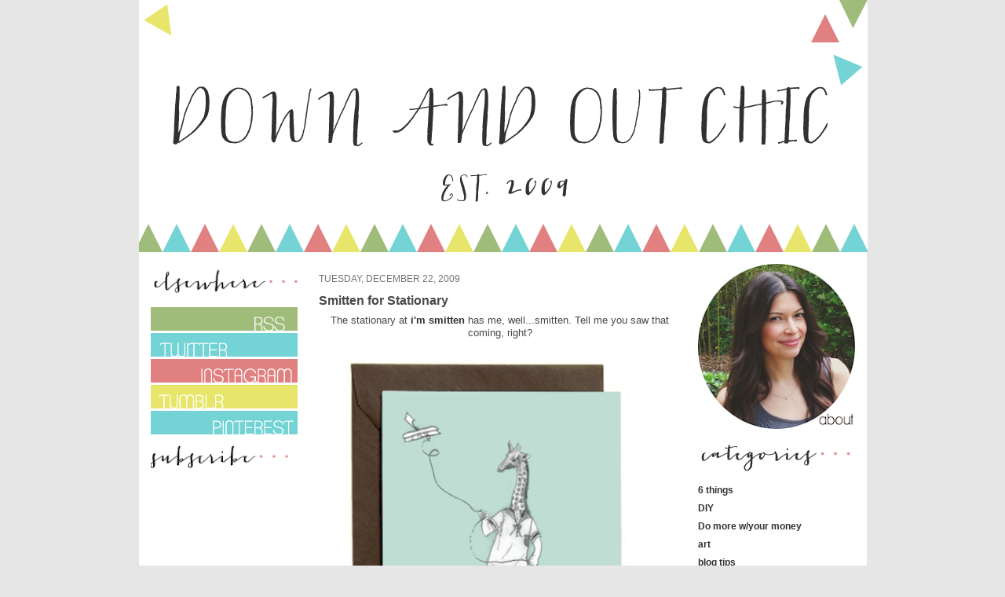

--- FILE ---
content_type: text/html; charset=UTF-8
request_url: https://downandoutchic.blogspot.com/2009/12/smitten-for-stationary.html?showComment=1261531356185
body_size: 16213
content:
<!DOCTYPE html>
<html dir='ltr' xmlns='http://www.w3.org/1999/xhtml' xmlns:b='http://www.google.com/2005/gml/b' xmlns:data='http://www.google.com/2005/gml/data' xmlns:expr='http://www.google.com/2005/gml/expr'>
<head>
<link href='https://www.blogger.com/static/v1/widgets/2944754296-widget_css_bundle.css' rel='stylesheet' type='text/css'/>
<meta content='text/html; charset=UTF-8' http-equiv='Content-Type'/>
<meta content='blogger' name='generator'/>
<link href='https://downandoutchic.blogspot.com/favicon.ico' rel='icon' type='image/x-icon'/>
<link href='http://downandoutchic.blogspot.com/2009/12/smitten-for-stationary.html' rel='canonical'/>
<link rel="alternate" type="application/atom+xml" title="Down and Out Chic - Atom" href="https://downandoutchic.blogspot.com/feeds/posts/default" />
<link rel="alternate" type="application/rss+xml" title="Down and Out Chic - RSS" href="https://downandoutchic.blogspot.com/feeds/posts/default?alt=rss" />
<link rel="service.post" type="application/atom+xml" title="Down and Out Chic - Atom" href="https://www.blogger.com/feeds/4711916785635061879/posts/default" />

<link rel="alternate" type="application/atom+xml" title="Down and Out Chic - Atom" href="https://downandoutchic.blogspot.com/feeds/8337481328175788348/comments/default" />
<!--Can't find substitution for tag [blog.ieCssRetrofitLinks]-->
<link href='https://blogger.googleusercontent.com/img/b/R29vZ2xl/AVvXsEhFF-b9bMGU0cis9BWHmbtn_h6bPZO9cO7MBZms1ju4MQAOQybGdyF0jtR7VbKxgJHcz4duNfN7C0cgKTdESBhY2l2lU6xf162YpP_RltXEr3h1IsKwzLsJgxD3EBV9-FHKlGg7taWgCFo/s400/giraffekite.png' rel='image_src'/>
<meta content='http://downandoutchic.blogspot.com/2009/12/smitten-for-stationary.html' property='og:url'/>
<meta content='Smitten for Stationary' property='og:title'/>
<meta content='A blog about budget friendly design, art, and interior inspiration.' property='og:description'/>
<meta content='https://blogger.googleusercontent.com/img/b/R29vZ2xl/AVvXsEhFF-b9bMGU0cis9BWHmbtn_h6bPZO9cO7MBZms1ju4MQAOQybGdyF0jtR7VbKxgJHcz4duNfN7C0cgKTdESBhY2l2lU6xf162YpP_RltXEr3h1IsKwzLsJgxD3EBV9-FHKlGg7taWgCFo/w1200-h630-p-k-no-nu/giraffekite.png' property='og:image'/>
<title>Down and Out Chic: Smitten for Stationary</title>
<style id='page-skin-1' type='text/css'><!--
/*
-----------------------------------------------
Blogger Template Style
Name:     Denim
Designer: Darren Delaye
URL:      www.DarrenDelaye.com
Date:     11 Jul 2006
-----------------------------------------------
*/
#navbar-iframe { display: none !important;}
/* Variable definitions
====================
<Variable name="bgColor" description="Page Background Color"
type="color" default="#e7e6e6">
<Variable name="textColor" description="Text Color"
type="color" default="#494949">
<Variable name="linkColor" description="Link Color"
type="color" default="#3a8f8c">
<Variable name="headerBgColor" description="Page Header Background Color"
type="color" default="#b1b6b5">
<Variable name="headerTextColor" description="Page Header Text Color"
type="color" default="#ffffff">
<Variable name="headerCornersColor" description="Page Header Corners Color"
type="color" default="#e7e6e6">
<Variable name="mainBgColor" description="Main Background Color"
type="color" default="#ffffff">
<Variable name="borderColor" description="Border Color"
type="color" default="#cccccc">
<Variable name="dateHeaderColor" description="Date Header Color"
type="color" default="#737373">
<Variable name="sidebarTitleBgColor" description="Sidebar Title Background Color"
type="color" default="#ffffff">
<Variable name="sidebarTitleTextColor" description="Sidebar Title Text Color"
type="color" default="#494949">
<Variable name="bodyFont" description="Text Font"
type="font" default="normal normal 100% Verdana, Arial, Sans-serif;">
<Variable name="headerFont" description="Page Header Font"
type="font" default="normal normal 210% Verdana, Arial, Sans-serif;">
<Variable name="startSide" description="Start side in blog language"
type="automatic" default="left">
<Variable name="endSide" description="End side in blog language"
type="automatic" default="right">
*/
body {
background: #e7e6e6 url(https://lh3.googleusercontent.com/blogger_img_proxy/AEn0k_tjkVz43Q3f_Lo8xFaBJMnZcG4CYSTEE5uUVqgJHS3XhGTLe_3Fm1dqfSovam3huUurGYgcymFRaBGrlevwsZIexoEbNwXJQidxPZaJLeDAQrDWEsyznYqJM-SVIFIL8ZU=s0-d) top center repeat-y;
margin: 0;
padding: 0px;
font: x-small Verdana, Arial;
text-align: center;
color: #494949;
font-size/* */:/**/small;
font-size: /**/small;
}
a:link {
color: #343030;
text-decoration: none;
font-weight: bold;
}
a:visited {
color: #343030;
text-decoration: none;
font-weight: bold;
}
a img {
border-width: 0;
}
#outer-wrapper {
font: normal normal 100% Verdana, Arial, Sans-serif;;
}
/* Header
----------------------------------------------- */
#header {
width: 927px;
margin: 0 auto;
background-color: #b1b6b5;
border: 0px solid #b1b6b5;
color: #ffffff;
padding: 5;
font: normal normal 210% Verdana, Arial, Sans-serif;;
}
h1.title {
padding-top: 38px;
margin: 0 14px .1em;
line-height: 1.2em;
font-size: 100%;
}
h1.title a, h1.title a:visited {
color: #ffffff;
text-decoration: none;
}
#header .description {
display: block;
margin: 0 14px;
padding: 0 0 40px;
line-height: 1.4em;
font-size: 50%;
}
/* Content
----------------------------------------------- */
.clear {
clear: both;
}
#content-wrapper {
width: 927px;
margin: 0 auto;
padding: 0 0 20px;
text-align: left;
background-color: #ffffff;
border: 0px solid #cccccc;
border-top: 0;
}
#left-sidebar-wrapper {
margin-left: 10px;
width: 192px;
float: left;
background-color: #ffffff;
display: inline; /* fix for doubling margin in IE */
word-wrap: break-word; /* fix for long text breaking sidebar float in IE */
overflow: hidden; /* fix for long non-text content breaking IE sidebar float */
}
#main-wrapper {
margin-left: 27px;
width: 462px;
float: left;
background-color: #ffffff;
display: inline;       /* fix for doubling margin in IE */
word-wrap: break-word; /* fix for long text breaking sidebar float in IE */
overflow: hidden;      /* fix for long non-text content breaking IE sidebar float */
}
#sidebar-wrapper {
margin-right: 10px;
width: 210px;
float: right;
background-color: #ffffff;
display: inline;       /* fix for doubling margin in IE */
word-wrap: break-word; /* fix for long text breaking sidebar float in IE */
overflow: hidden;      /* fix for long non-text content breaking IE sidebar float */
}
/* Headings
----------------------------------------------- */
h2, h3 {
margin: 0;
}
/* Posts
----------------------------------------------- */
.date-header {
margin: 1em 0 0;
padding-bottom: .0em;
font-weight: normal;
text-transform:uppercase;
color: #737373;
font-size: 90%;
}
.post {
margin: 1em 0 0;
padding-bottom: 1em;
}
.post-title {
margin: 0;
padding: 0;
font-size: 125%;
font-weight: bold;
line-height: 1.1em;
}
.post-title a, .post-title a:visited, .post-title strong {
text-decoration: none;
color: #bf5967;
font-weight: bold;
}
.post div {
margin: 0 0 .75em;
line-height: 1.3em;
}
.post-footer {
margin: -.25em 0 0;
color: #494949;
font-size: 87%;
}
.post-footer .span {
margin-right: .3em;
}
.post img, table.tr-caption-container {
padding: 4px;
border: 0px solid #cccccc;
}
.tr-caption-container img {
border: none;
padding: 0;
}
.post blockquote {
margin: 1em 20px;
}
.post blockquote p {
margin: .75em 0;
}
/* Comments
----------------------------------------------- */
#comments h4 {
margin: 1em 0;
color: #737373;
}
#comments h4 strong {
font-size: 110%;
}
#comments-block {
margin: 1em 0 1.5em;
line-height: 1.3em;
}
#comments-block dt {
margin: .5em 0;
}
#comments-block dd {
margin: .25em 0 0;
}
#comments-block dd.comment-footer {
margin: -.25em 0 2em;
line-height: 1.4em;
font-size: 78%;
}
#comments-block dd p {
margin: 0 0 .75em;
}
.deleted-comment {
font-style:italic;
color:gray;
}
.feed-links {
clear: both;
line-height: 2.5em;
}
#blog-pager-newer-link {
float: left;
}
#blog-pager-older-link {
float: right;
}
#blog-pager {
text-align: center;
}
/* Sidebar Content
----------------------------------------------- */
.sidebar h2 {
margin: 1.6em 0 .5em;
padding: 4px 5px;
background-color: #ffffff;
font-size: 100%;
color: #494949;
}
.sidebar ul {
margin: 0;
padding: 0;
list-style: none;
}
.sidebar li {
margin: 0;
padding-top: 0;
padding-right: 0;
padding-bottom: .5em;
padding-left: 15px;
text-indent: -15px;
line-height: 1.5em;
}
.sidebar {
color: #494949;
font-size: 90%;
line-height:1.3em;
}
.sidebar .widget {
margin-bottom: 1em;
}
.sidebar .widget-content {
margin: 0 5px;
}
/* Profile
----------------------------------------------- */
.profile-img {
float: left;
margin-top: 0;
margin-right: 5px;
margin-bottom: 5px;
margin-left: 0;
padding: 4px;
border: 0px solid #cccccc;
}
.profile-data {
margin:0;
text-transform:uppercase;
letter-spacing:.1em;
font-weight: bold;
line-height: 1.6em;
font-size: 78%;
}
.profile-datablock {
margin:.5em 0 .5em;
}
.profile-textblock {
margin: 0.5em 0;
line-height: 1.6em;
}
/* Footer
----------------------------------------------- */
#footer {
clear: both;
text-align: center;
color: #494949;
}
#footer .widget {
margin:.5em;
padding-top: 20px;
font-size: 85%;
line-height: 1.5em;
text-align: left;
}

--></style>
<link href='https://www.blogger.com/dyn-css/authorization.css?targetBlogID=4711916785635061879&amp;zx=23a9ec3f-d629-4e5a-acad-368adcc043f3' media='none' onload='if(media!=&#39;all&#39;)media=&#39;all&#39;' rel='stylesheet'/><noscript><link href='https://www.blogger.com/dyn-css/authorization.css?targetBlogID=4711916785635061879&amp;zx=23a9ec3f-d629-4e5a-acad-368adcc043f3' rel='stylesheet'/></noscript>
<meta name='google-adsense-platform-account' content='ca-host-pub-1556223355139109'/>
<meta name='google-adsense-platform-domain' content='blogspot.com'/>

</head>
<body>
<div class='navbar section' id='navbar'><div class='widget Navbar' data-version='1' id='Navbar1'><script type="text/javascript">
    function setAttributeOnload(object, attribute, val) {
      if(window.addEventListener) {
        window.addEventListener('load',
          function(){ object[attribute] = val; }, false);
      } else {
        window.attachEvent('onload', function(){ object[attribute] = val; });
      }
    }
  </script>
<div id="navbar-iframe-container"></div>
<script type="text/javascript" src="https://apis.google.com/js/platform.js"></script>
<script type="text/javascript">
      gapi.load("gapi.iframes:gapi.iframes.style.bubble", function() {
        if (gapi.iframes && gapi.iframes.getContext) {
          gapi.iframes.getContext().openChild({
              url: 'https://www.blogger.com/navbar/4711916785635061879?po\x3d8337481328175788348\x26origin\x3dhttps://downandoutchic.blogspot.com',
              where: document.getElementById("navbar-iframe-container"),
              id: "navbar-iframe"
          });
        }
      });
    </script><script type="text/javascript">
(function() {
var script = document.createElement('script');
script.type = 'text/javascript';
script.src = '//pagead2.googlesyndication.com/pagead/js/google_top_exp.js';
var head = document.getElementsByTagName('head')[0];
if (head) {
head.appendChild(script);
}})();
</script>
</div></div>
<div id='outer-wrapper'><div id='wrap2'>
<!-- skip links for text browsers -->
<span id='skiplinks' style='display:none;'>
<a href='#main'>skip to main </a> |
      <a href='#sidebar'>skip to sidebar</a>
</span>
<div id='header-wrapper'>
<div class='header section' id='header'><div class='widget Header' data-version='1' id='Header1'>
<div id='header-inner'>
<a href='https://downandoutchic.blogspot.com/' style='display: block'>
<img alt='Down and Out Chic' height='321px; ' id='Header1_headerimg' src='https://blogger.googleusercontent.com/img/b/R29vZ2xl/AVvXsEhZOB0Zf-u2_s0vCzhG4MTEzRoMnPcbs0P7AJxHomvufskA5IQnGO2B-aL1zEd-jp9_C1A3s0daBO7xDVTGddea_LcSFfVYwcn3ucklXYLPFzvwtpfR83mKPkmfZhkILnkgA0qOfEv4GbN5/s1600/d%2526ocheader+6_23_13.png' style='display: block' width='928px; '/>
</a>
</div>
</div></div>
</div>
<div id='content-wrapper'>
<div id='crosscol-wrapper' style='text-align:center'>
<div class='crosscol section' id='crosscol'><div class='widget Image' data-version='1' id='Image7'>
<div class='widget-content'>
<img alt='' height='10' id='Image7_img' src='https://blogger.googleusercontent.com/img/b/R29vZ2xl/AVvXsEgZhqq8ZDFJuVUvR3Fm3Vt4D-nnOgai6QFJD6LVnxQ0pT1nqmCuXDLrGt25mP6kTgBX1kzGPv0BYsCYePnSIQcfRNyyZIaOjixyo6k4DRFxSCnq0zQOiB70rp_4aByxa_51q9ZQ6J_9pWKR/s927/spacer.jpg' width='927'/>
<br/>
</div>
<div class='clear'></div>
</div></div>
</div>
<div id='left-sidebar-wrapper'>
<div class='sidebar section' id='left-sidebar'><div class='widget Image' data-version='1' id='Image2'>
<div class='widget-content'>
<img alt='' height='40' id='Image2_img' src='https://blogger.googleusercontent.com/img/b/R29vZ2xl/AVvXsEgwIYoBylmx_CSA_K5pY-L-kw6PjzfHyzM2gGOmgT5QoXXUFLqVbrBxnMiFTgfJhB2Gm4hQaPs4WCxNxDnOJoT8HlT2mLtc5Jr8PJc7qanvQg_UOVxYrUrxZJiqC0L_cUHjr3wjzgc-HL2M/s192/elsewhere+6_23_13.png' width='192'/>
<br/>
</div>
<div class='clear'></div>
</div><div class='widget HTML' data-version='1' id='HTML1'>
<div class='widget-content'>
<div style="text-align: center;">
<a href="http://feeds.feedburner.com/DownAndOutChic" target="_blank"><img border="0" src="https://blogger.googleusercontent.com/img/b/R29vZ2xl/AVvXsEgf4x02MH8oRV9BLzAuUG_c0zJDtadZ9WobHn-s8ksDQxFm3y0k9j_TRT5Pg7F4FKaAQzYfIktHGQYF1dit_HAYZKEoON12s60Lguw2z7lxod50kUseOAk-mDPqLjWqzrYtAQTY8eA9JYR6/s192/rss.png" /></a><a href="https://twitter.com/downandoutchic" target="_blank"><img border="0" src="https://blogger.googleusercontent.com/img/b/R29vZ2xl/AVvXsEiY3MtTFa5qPjtfJjKWDvGaHldpmAebx_BFhcgmqfXSd1jp3p5FFoqkMoHv3s0zRDjheOlFQ3WGT9rOCzk8yumdjaSWLoGYlf4Du7Ai2CzNQBUTpY8rPyrZk6CUmGN009jNDcMLeLmtQvbw/s192/TWITTER.png" /></a><a href="http://instagram.com/downandoutchic" target="_blank"><img border="0" src="https://blogger.googleusercontent.com/img/b/R29vZ2xl/AVvXsEgYmgNfqTPzIg7iXysMC9fcOuA-v1bLqXWwjgvvhkoWSLncMcdwE09CRk743PNI3eFMFQUv0XMLdI-pFx7D07WcRAwQLj-NWc5zyNIOKgnAMZFn0ReFXb_i2HFozJpB7mZu5WULLm5zZyE4/s192/INSTAGRAM.png" /></a><a href="http://downandoutchic.tumblr.com/" target="_blank"><img border="0" src="https://blogger.googleusercontent.com/img/b/R29vZ2xl/AVvXsEjy1ETc8c-DvNpMGPvdeybjXWUoeOk-HoAciXoYz_4GaxFtevfYpMkFobYWkXL9kYNT3HEcNO_VwklGlRUf1byhBZo7T42T8goZXlY2LASnbg7NPX0fSI1dGMVmvv-6tYOEkYz17eNpfCPC/s192/TUMBLR.png" /></a><a href="http://pinterest.com/downandoutchic/" target="_blank"><img border="0" src="https://blogger.googleusercontent.com/img/b/R29vZ2xl/AVvXsEhW-aA5gQTqu-9g547JH9oymY-aHnC5ljwhq4Q8KnCUI0JJGPZScqqwF6ZGgAuh-B75FldR6h8CSzStgRyWEse-RGSCLKBXjBogp0zHM8dRbdz3npFUUs847ymAVzcHxfBQ20O-K8Si6Ahw/s192/PINTEREST.png" /></a></div>
</div>
<div class='clear'></div>
</div><div class='widget Image' data-version='1' id='Image9'>
<div class='widget-content'>
<img alt='' height='29' id='Image9_img' src='https://blogger.googleusercontent.com/img/b/R29vZ2xl/AVvXsEitQhDSM5tdaInnwT1bQuwPqUt7lR_Om5uH_D-LzB56SdPQYeFHtj4dvcV1ftqJZY0uFoq9v4NEw1DLW360GONcQhh6itJiG2TePUo8RESFeDSgwfA55Ky_F3eJ4ZpoqNnzK25OgCgAy8GY/s192/subscribe+6.23.13.png' width='192'/>
<br/>
</div>
<div class='clear'></div>
</div><div class='widget Followers' data-version='1' id='Followers1'>
<div class='widget-content'>
<div id='Followers1-wrapper'>
<div style='margin-right:2px;'>
<div><script type="text/javascript" src="https://apis.google.com/js/platform.js"></script>
<div id="followers-iframe-container"></div>
<script type="text/javascript">
    window.followersIframe = null;
    function followersIframeOpen(url) {
      gapi.load("gapi.iframes", function() {
        if (gapi.iframes && gapi.iframes.getContext) {
          window.followersIframe = gapi.iframes.getContext().openChild({
            url: url,
            where: document.getElementById("followers-iframe-container"),
            messageHandlersFilter: gapi.iframes.CROSS_ORIGIN_IFRAMES_FILTER,
            messageHandlers: {
              '_ready': function(obj) {
                window.followersIframe.getIframeEl().height = obj.height;
              },
              'reset': function() {
                window.followersIframe.close();
                followersIframeOpen("https://www.blogger.com/followers/frame/4711916785635061879?colors\x3dCgt0cmFuc3BhcmVudBILdHJhbnNwYXJlbnQaByM0OTQ5NDkiByMwMDAwMDAqByNmZmZmZmYyByMwMDAwMDA6ByM0OTQ5NDlCByMwMDAwMDBKByMwMDAwMDBSByNGRkZGRkZaC3RyYW5zcGFyZW50\x26pageSize\x3d21\x26hl\x3den\x26origin\x3dhttps://downandoutchic.blogspot.com");
              },
              'open': function(url) {
                window.followersIframe.close();
                followersIframeOpen(url);
              }
            }
          });
        }
      });
    }
    followersIframeOpen("https://www.blogger.com/followers/frame/4711916785635061879?colors\x3dCgt0cmFuc3BhcmVudBILdHJhbnNwYXJlbnQaByM0OTQ5NDkiByMwMDAwMDAqByNmZmZmZmYyByMwMDAwMDA6ByM0OTQ5NDlCByMwMDAwMDBKByMwMDAwMDBSByNGRkZGRkZaC3RyYW5zcGFyZW50\x26pageSize\x3d21\x26hl\x3den\x26origin\x3dhttps://downandoutchic.blogspot.com");
  </script></div>
</div>
</div>
<div class='clear'></div>
</div>
</div><div class='widget HTML' data-version='1' id='HTML5'>
<div class='widget-content'>
<form style="border:1px solid #ccc;padding:3px;text-align:center;" action="http://feedburner.google.com/fb/a/mailverify" method="post" target="popupwindow" onsubmit="window.open('http://feedburner.google.com/fb/a/mailverify?uri=DownAndOutChic', 'popupwindow', 'scrollbars=yes,width=550,height=520');return true"><p>Enter your email address:</p><p><input type="text" style="width:140px" name="email" /></p><input type="hidden" value="DownAndOutChic" name="uri" /><input type="hidden" name="loc" value="en_US" /><input type="submit" value="Subscribe" /><p>Delivered by <a href="http://feedburner.google.com/" target="_blank">FeedBurner</a></p></form>
</div>
<div class='clear'></div>
</div><div class='widget HTML' data-version='1' id='HTML4'>
<div class='widget-content'>
<script type="text/javascript">
var gaJsHost = (("https:" == document.location.protocol) ? "https://ssl." : "http://www.");
document.write(unescape("%3Cscript src='" + gaJsHost + "google-analytics.com/ga.js' type='text/javascript'%3E%3C/script%3E"));
</script>
<script type="text/javascript">
try {
var pageTracker = _gat._getTracker("UA-9791840-1");
pageTracker._trackPageview();
} catch(err) {}</script>
</div>
<div class='clear'></div>
</div><div class='widget HTML' data-version='1' id='HTML11'>
<div class='widget-content'>
<a title='down and out chic on bloglovin' href='http://www.bloglovin.com/en/blog/671340/down-and-out-chic'><img src="https://lh3.googleusercontent.com/blogger_img_proxy/AEn0k_slE8Vc2n0tMdcZfiHLwXVtZc3PT7Vdv5bA7aqb_Rpyn1tVweaz1HbY8gcr1bcGc93a-FRJXA4QUaTBI_QrwuaDu-6jfyD521Mn1x8_xzGj1WdZ0DXcptURKLdZCA=s0-d" alt="Follow Down and Out Chic"></a>
</div>
<div class='clear'></div>
</div>
</div>
</div>
<div id='main-wrapper'>
<div class='main section' id='main'><div class='widget Blog' data-version='1' id='Blog1'>
<div class='blog-posts hfeed'>
<!--Can't find substitution for tag [defaultAdStart]-->

          <div class="date-outer">
        
<h2 class='date-header'><span>Tuesday, December 22, 2009</span></h2>

          <div class="date-posts">
        
<div class='post-outer'>
<div class='post hentry'>
<a name='8337481328175788348'></a>
<h3 class='post-title entry-title'>
Smitten for Stationary
</h3>
<div class='post-header'>
<div class='post-header-line-1'></div>
</div>
<div class='post-body entry-content'>
<div style="text-align: center;">
The stationary at <a href="http://www.imsmitten.com/index.html">i'm smitten </a>has me, well...smitten.  Tell me you saw that coming, right?</div>
<div style="text-align: center;">
<a href="https://blogger.googleusercontent.com/img/b/R29vZ2xl/AVvXsEhFF-b9bMGU0cis9BWHmbtn_h6bPZO9cO7MBZms1ju4MQAOQybGdyF0jtR7VbKxgJHcz4duNfN7C0cgKTdESBhY2l2lU6xf162YpP_RltXEr3h1IsKwzLsJgxD3EBV9-FHKlGg7taWgCFo/s1600-h/giraffekite.png" onblur="try {parent.deselectBloggerImageGracefully();} catch(e) {}"><img alt="" border="0" id="BLOGGER_PHOTO_ID_5418176828600974354" src="https://blogger.googleusercontent.com/img/b/R29vZ2xl/AVvXsEhFF-b9bMGU0cis9BWHmbtn_h6bPZO9cO7MBZms1ju4MQAOQybGdyF0jtR7VbKxgJHcz4duNfN7C0cgKTdESBhY2l2lU6xf162YpP_RltXEr3h1IsKwzLsJgxD3EBV9-FHKlGg7taWgCFo/s400/giraffekite.png" style="cursor: pointer; height: 441px; width: 400px;" /></a><br />
<br />
<a href="https://blogger.googleusercontent.com/img/b/R29vZ2xl/AVvXsEjOMX0D3fm1xmFM7PRopfdDsGmymLsKNAapWju_bkX5SwDu9Pb3xF-bj15My5hlfQsM1ZJ6X6t3lDp-XFWGly8WZTxXy9ja6vYZrvPZVZvfu7iLGaISlJSMEFFSXJV5ZEAobOKb53TotCE/s1600-h/foxestrees.png" onblur="try {parent.deselectBloggerImageGracefully();} catch(e) {}"><img alt="" border="0" id="BLOGGER_PHOTO_ID_5418176823351755906" src="https://blogger.googleusercontent.com/img/b/R29vZ2xl/AVvXsEjOMX0D3fm1xmFM7PRopfdDsGmymLsKNAapWju_bkX5SwDu9Pb3xF-bj15My5hlfQsM1ZJ6X6t3lDp-XFWGly8WZTxXy9ja6vYZrvPZVZvfu7iLGaISlJSMEFFSXJV5ZEAobOKb53TotCE/s400/foxestrees.png" style="cursor: pointer; height: 491px; width: 399px;" /></a><br />
<br />
<a href="https://blogger.googleusercontent.com/img/b/R29vZ2xl/AVvXsEjiaHRm6Z3IYWAwklkjrOWkmrTzT5DCSH1xHGfc9Aq4Kz4MZaBC6LteoyFQeBxNCIUsOc6sQRNZpSo436hmZW_TeUpU_MoGLM4ZUZaC4dl4jQe8o7GN0UboRvyRYDwCnWYXlDwhrQNcXWQ/s1600-h/gift.png" onblur="try {parent.deselectBloggerImageGracefully();} catch(e) {}"><img alt="" border="0" id="BLOGGER_PHOTO_ID_5418176835223827282" src="https://blogger.googleusercontent.com/img/b/R29vZ2xl/AVvXsEjiaHRm6Z3IYWAwklkjrOWkmrTzT5DCSH1xHGfc9Aq4Kz4MZaBC6LteoyFQeBxNCIUsOc6sQRNZpSo436hmZW_TeUpU_MoGLM4ZUZaC4dl4jQe8o7GN0UboRvyRYDwCnWYXlDwhrQNcXWQ/s400/gift.png" style="cursor: pointer; height: 492px; width: 400px;" /></a><br />
<br />
<a href="https://blogger.googleusercontent.com/img/b/R29vZ2xl/AVvXsEgttxqMSVOuLGp5u1cwd1xp5eb94HaNqQEjZaI3EUrTj4JJBKk-tgD4_EpRUze4Kxz652blv6kRskB2mqn37JLUZy0l3vAsRYaEY9Ow_wKr8RNE7l8m4dmXKkIPA-SqE4gvwCi1e3a1e0M/s1600-h/swanboy.png" onblur="try {parent.deselectBloggerImageGracefully();} catch(e) {}"><img alt="" border="0" id="BLOGGER_PHOTO_ID_5418176837130373378" src="https://blogger.googleusercontent.com/img/b/R29vZ2xl/AVvXsEgttxqMSVOuLGp5u1cwd1xp5eb94HaNqQEjZaI3EUrTj4JJBKk-tgD4_EpRUze4Kxz652blv6kRskB2mqn37JLUZy0l3vAsRYaEY9Ow_wKr8RNE7l8m4dmXKkIPA-SqE4gvwCi1e3a1e0M/s400/swanboy.png" style="cursor: pointer; height: 493px; width: 400px;" /></a><br />
<span style="font-size: 85%;">{all images via <a href="http://www.imsmitten.com/index.html">i'm smitten</a>}</span><br />
<br />
I might need to add these to my <a href="http://www.ourcitylights.org/2009/12/blog-sitter-christina-from-down-and-out.html">post-holiday wish list</a>.</div>
<div style='clear: both;'></div>
</div>
<div class='post-footer'>
<div class='post-footer-line post-footer-line-1'><span class='post-author vcard'>
Posted by
<span class='fn'>Christina</span>
</span>
<span class='post-comment-link'>
</span>
<span class='post-icons'>
<span class='item-action'>
<a href='https://www.blogger.com/email-post/4711916785635061879/8337481328175788348' title='Email Post'>
<img alt="" class="icon-action" height="13" src="//img1.blogblog.com/img/icon18_email.gif" width="18">
</a>
</span>
<span class='item-control blog-admin pid-140862448'>
<a href='https://www.blogger.com/post-edit.g?blogID=4711916785635061879&postID=8337481328175788348&from=pencil' title='Edit Post'>
<img alt='' class='icon-action' height='18' src='https://resources.blogblog.com/img/icon18_edit_allbkg.gif' width='18'/>
</a>
</span>
</span>
</div>
<div class='post-footer-line post-footer-line-2'><span class='post-labels'>
Category:
<a href='https://downandoutchic.blogspot.com/search/label/paper%20goods' rel='tag'>paper goods</a>,
<a href='https://downandoutchic.blogspot.com/search/label/wishlist' rel='tag'>wishlist</a>
</span>
</div>
<div class='post-footer-line post-footer-line-3'></div>
</div>
</div>
<div class='comments' id='comments'>
<a name='comments'></a>
<h4>
14
comments:
        
</h4>
<div id='Blog1_comments-block-wrapper'>
<dl class='avatar-comment-indent' id='comments-block'>
<dt class='comment-author ' id='c3534646119142845786'>
<a name='c3534646119142845786'></a>
<div class="avatar-image-container vcard"><span dir="ltr"><a href="https://www.blogger.com/profile/00807707115374210987" target="" rel="nofollow" onclick="" class="avatar-hovercard" id="av-3534646119142845786-00807707115374210987"><img src="https://resources.blogblog.com/img/blank.gif" width="35" height="35" class="delayLoad" style="display: none;" longdesc="//blogger.googleusercontent.com/img/b/R29vZ2xl/AVvXsEi4n4CeRm2PTSI0vUPafyh3-nGR1_KfenIO9zfmZq-PLNonTcjMGS2ISvMwwV8t-yNgHcnQvUDbGBiWRRkRNK7q3QUAZyN5nH0HKFzXxnu9aOasFfhS6Fw4_wx1yd8TTg/s45-c/deerskin_by_bittersweetvenom-d528eke.jpg" alt="" title="S and O">

<noscript><img src="//blogger.googleusercontent.com/img/b/R29vZ2xl/AVvXsEi4n4CeRm2PTSI0vUPafyh3-nGR1_KfenIO9zfmZq-PLNonTcjMGS2ISvMwwV8t-yNgHcnQvUDbGBiWRRkRNK7q3QUAZyN5nH0HKFzXxnu9aOasFfhS6Fw4_wx1yd8TTg/s45-c/deerskin_by_bittersweetvenom-d528eke.jpg" width="35" height="35" class="photo" alt=""></noscript></a></span></div>
<a href='https://www.blogger.com/profile/00807707115374210987' rel='nofollow'>S and O</a>
said...
</dt>
<dd class='comment-body' id='Blog1_cmt-3534646119142845786'>
<p>
well I&#39;m just smitten with these lovelies, too!<br />gosh I adore that pink gift illustration!<br /><br />I wanted to give you and R. Wood Studios a really BIG THANK YOU!!!!! <br />I just got the flags in the mail last night and they are sooo beautiful I love them I can&#39;t wait to decorate my room with them:)<br />Thanks!<br /> <br />xoxo,<br />Olivia
</p>
</dd>
<dd class='comment-footer'>
<span class='comment-timestamp'>
<a href='https://downandoutchic.blogspot.com/2009/12/smitten-for-stationary.html?showComment=1261519798835#c3534646119142845786' title='comment permalink'>
December 22, 2009 at 5:09&#8239;PM
</a>
<span class='item-control blog-admin pid-268311471'>
<a class='comment-delete' href='https://www.blogger.com/comment/delete/4711916785635061879/3534646119142845786' title='Delete Comment'>
<img src='//www.blogger.com/img/icon_delete13.gif'/>
</a>
</span>
</span>
</dd>
<dt class='comment-author ' id='c1659251321505501880'>
<a name='c1659251321505501880'></a>
<div class="avatar-image-container vcard"><span dir="ltr"><a href="https://www.blogger.com/profile/16741231287531873125" target="" rel="nofollow" onclick="" class="avatar-hovercard" id="av-1659251321505501880-16741231287531873125"><img src="https://resources.blogblog.com/img/blank.gif" width="35" height="35" class="delayLoad" style="display: none;" longdesc="//blogger.googleusercontent.com/img/b/R29vZ2xl/AVvXsEjL2-F1aABcyddHfuD_tX-Uqj359LzhyiwBde_b10PeH_XBrjdxdXPdP90eqfqEX6r8It2mcjYSWEJ8JfpaTMXTZx-tM55p2tTl1bQrtaZYv_1l8X8m6mlqyCllZNrVcnc/s45-c/3003437158_2d01a0ea8d.jpg" alt="" title="You Are My Fave">

<noscript><img src="//blogger.googleusercontent.com/img/b/R29vZ2xl/AVvXsEjL2-F1aABcyddHfuD_tX-Uqj359LzhyiwBde_b10PeH_XBrjdxdXPdP90eqfqEX6r8It2mcjYSWEJ8JfpaTMXTZx-tM55p2tTl1bQrtaZYv_1l8X8m6mlqyCllZNrVcnc/s45-c/3003437158_2d01a0ea8d.jpg" width="35" height="35" class="photo" alt=""></noscript></a></span></div>
<a href='https://www.blogger.com/profile/16741231287531873125' rel='nofollow'>You Are My Fave</a>
said...
</dt>
<dd class='comment-body' id='Blog1_cmt-1659251321505501880'>
<p>
I&#39;m glad I&#39;m not the only one who has a post holiday wish list. I love going to the sales after the holidays.
</p>
</dd>
<dd class='comment-footer'>
<span class='comment-timestamp'>
<a href='https://downandoutchic.blogspot.com/2009/12/smitten-for-stationary.html?showComment=1261520066348#c1659251321505501880' title='comment permalink'>
December 22, 2009 at 5:14&#8239;PM
</a>
<span class='item-control blog-admin pid-1695563284'>
<a class='comment-delete' href='https://www.blogger.com/comment/delete/4711916785635061879/1659251321505501880' title='Delete Comment'>
<img src='//www.blogger.com/img/icon_delete13.gif'/>
</a>
</span>
</span>
</dd>
<dt class='comment-author ' id='c7407709642420467405'>
<a name='c7407709642420467405'></a>
<div class="avatar-image-container vcard"><span dir="ltr"><a href="https://www.blogger.com/profile/17899796125431704429" target="" rel="nofollow" onclick="" class="avatar-hovercard" id="av-7407709642420467405-17899796125431704429"><img src="https://resources.blogblog.com/img/blank.gif" width="35" height="35" class="delayLoad" style="display: none;" longdesc="//blogger.googleusercontent.com/img/b/R29vZ2xl/AVvXsEiNYNw8pCGJw7JrgWbmZqqch8QSrQDvQUO5GTW1Rd1n7uGY49FcnsR8jhS2ehAFi5zO3kgTW5TnsyinXnrs2422jQmSFF0neKzIBsIjOz2VKg0S45g2ZfmdtdnGiXmFkQ/s45-c/DSC_0785.JPG" alt="" title="Laura Trevey">

<noscript><img src="//blogger.googleusercontent.com/img/b/R29vZ2xl/AVvXsEiNYNw8pCGJw7JrgWbmZqqch8QSrQDvQUO5GTW1Rd1n7uGY49FcnsR8jhS2ehAFi5zO3kgTW5TnsyinXnrs2422jQmSFF0neKzIBsIjOz2VKg0S45g2ZfmdtdnGiXmFkQ/s45-c/DSC_0785.JPG" width="35" height="35" class="photo" alt=""></noscript></a></span></div>
<a href='https://www.blogger.com/profile/17899796125431704429' rel='nofollow'>Laura Trevey</a>
said...
</dt>
<dd class='comment-body' id='Blog1_cmt-7407709642420467405'>
<p>
very sweet.... merry merry!!
</p>
</dd>
<dd class='comment-footer'>
<span class='comment-timestamp'>
<a href='https://downandoutchic.blogspot.com/2009/12/smitten-for-stationary.html?showComment=1261525804494#c7407709642420467405' title='comment permalink'>
December 22, 2009 at 6:50&#8239;PM
</a>
<span class='item-control blog-admin pid-1794482608'>
<a class='comment-delete' href='https://www.blogger.com/comment/delete/4711916785635061879/7407709642420467405' title='Delete Comment'>
<img src='//www.blogger.com/img/icon_delete13.gif'/>
</a>
</span>
</span>
</dd>
<dt class='comment-author ' id='c4777773527015742970'>
<a name='c4777773527015742970'></a>
<div class="avatar-image-container avatar-stock"><span dir="ltr"><a href="https://www.blogger.com/profile/17098844996589898590" target="" rel="nofollow" onclick="" class="avatar-hovercard" id="av-4777773527015742970-17098844996589898590"><img src="//www.blogger.com/img/blogger_logo_round_35.png" width="35" height="35" alt="" title="drollgirl">

</a></span></div>
<a href='https://www.blogger.com/profile/17098844996589898590' rel='nofollow'>drollgirl</a>
said...
</dt>
<dd class='comment-body' id='Blog1_cmt-4777773527015742970'>
<p>
DUDE!  these are right up my alley!!!  i LOVE them!
</p>
</dd>
<dd class='comment-footer'>
<span class='comment-timestamp'>
<a href='https://downandoutchic.blogspot.com/2009/12/smitten-for-stationary.html?showComment=1261528997189#c4777773527015742970' title='comment permalink'>
December 22, 2009 at 7:43&#8239;PM
</a>
<span class='item-control blog-admin pid-1591137581'>
<a class='comment-delete' href='https://www.blogger.com/comment/delete/4711916785635061879/4777773527015742970' title='Delete Comment'>
<img src='//www.blogger.com/img/icon_delete13.gif'/>
</a>
</span>
</span>
</dd>
<dt class='comment-author ' id='c2905064212984149476'>
<a name='c2905064212984149476'></a>
<div class="avatar-image-container vcard"><span dir="ltr"><a href="https://www.blogger.com/profile/12919397591358811652" target="" rel="nofollow" onclick="" class="avatar-hovercard" id="av-2905064212984149476-12919397591358811652"><img src="https://resources.blogblog.com/img/blank.gif" width="35" height="35" class="delayLoad" style="display: none;" longdesc="//blogger.googleusercontent.com/img/b/R29vZ2xl/AVvXsEhn3Qd8mYf_rFRbSzCw9oTLBRDriAjdLQuY_3z0gy9IVP8-vUSujryoWn45pqrI5AmQepRLxer8izbGCL28OOkkovzS9z5TtDbv4kQZODOy5Bwa800FzN_KApvyOHZhOIU/s45-c/me.jpg" alt="" title="Felicia|DaLipstickBandit">

<noscript><img src="//blogger.googleusercontent.com/img/b/R29vZ2xl/AVvXsEhn3Qd8mYf_rFRbSzCw9oTLBRDriAjdLQuY_3z0gy9IVP8-vUSujryoWn45pqrI5AmQepRLxer8izbGCL28OOkkovzS9z5TtDbv4kQZODOy5Bwa800FzN_KApvyOHZhOIU/s45-c/me.jpg" width="35" height="35" class="photo" alt=""></noscript></a></span></div>
<a href='https://www.blogger.com/profile/12919397591358811652' rel='nofollow'>Felicia|DaLipstickBandit</a>
said...
</dt>
<dd class='comment-body' id='Blog1_cmt-2905064212984149476'>
<p>
a-dor-a-ble.
</p>
</dd>
<dd class='comment-footer'>
<span class='comment-timestamp'>
<a href='https://downandoutchic.blogspot.com/2009/12/smitten-for-stationary.html?showComment=1261531356185#c2905064212984149476' title='comment permalink'>
December 22, 2009 at 8:22&#8239;PM
</a>
<span class='item-control blog-admin pid-302614951'>
<a class='comment-delete' href='https://www.blogger.com/comment/delete/4711916785635061879/2905064212984149476' title='Delete Comment'>
<img src='//www.blogger.com/img/icon_delete13.gif'/>
</a>
</span>
</span>
</dd>
<dt class='comment-author ' id='c3363720262338691849'>
<a name='c3363720262338691849'></a>
<div class="avatar-image-container vcard"><span dir="ltr"><a href="https://www.blogger.com/profile/08964343661261469513" target="" rel="nofollow" onclick="" class="avatar-hovercard" id="av-3363720262338691849-08964343661261469513"><img src="https://resources.blogblog.com/img/blank.gif" width="35" height="35" class="delayLoad" style="display: none;" longdesc="//blogger.googleusercontent.com/img/b/R29vZ2xl/AVvXsEjC7IGd57mLMX1BzDstwi0ZXrFmPKSD2zIo8NhzXlW6MpqoTx-cz4p3250rceNEPsrCApGrlWqFCDqhVV-u8hsd6YhQpVWajjE9ofjPMOj1DcfoM4kArqz7N4T_0d8W3Q/s45-c/hat.jpg" alt="" title="LenoreNeverM&#9825;re">

<noscript><img src="//blogger.googleusercontent.com/img/b/R29vZ2xl/AVvXsEjC7IGd57mLMX1BzDstwi0ZXrFmPKSD2zIo8NhzXlW6MpqoTx-cz4p3250rceNEPsrCApGrlWqFCDqhVV-u8hsd6YhQpVWajjE9ofjPMOj1DcfoM4kArqz7N4T_0d8W3Q/s45-c/hat.jpg" width="35" height="35" class="photo" alt=""></noscript></a></span></div>
<a href='https://www.blogger.com/profile/08964343661261469513' rel='nofollow'>LenoreNeverM&#9825;re</a>
said...
</dt>
<dd class='comment-body' id='Blog1_cmt-3363720262338691849'>
<p>
whimsical...love them Christina!<br />I&#39;m off to another office Christmas party now! Have a great evening okie*<br />xo*
</p>
</dd>
<dd class='comment-footer'>
<span class='comment-timestamp'>
<a href='https://downandoutchic.blogspot.com/2009/12/smitten-for-stationary.html?showComment=1261532089208#c3363720262338691849' title='comment permalink'>
December 22, 2009 at 8:34&#8239;PM
</a>
<span class='item-control blog-admin pid-1997620852'>
<a class='comment-delete' href='https://www.blogger.com/comment/delete/4711916785635061879/3363720262338691849' title='Delete Comment'>
<img src='//www.blogger.com/img/icon_delete13.gif'/>
</a>
</span>
</span>
</dd>
<dt class='comment-author ' id='c967617859929321648'>
<a name='c967617859929321648'></a>
<div class="avatar-image-container vcard"><span dir="ltr"><a href="https://www.blogger.com/profile/10569911896394751235" target="" rel="nofollow" onclick="" class="avatar-hovercard" id="av-967617859929321648-10569911896394751235"><img src="https://resources.blogblog.com/img/blank.gif" width="35" height="35" class="delayLoad" style="display: none;" longdesc="//blogger.googleusercontent.com/img/b/R29vZ2xl/AVvXsEh3s5Jq-FRmQG-8NuhYC6vZlsXWq1iZ9_uMcnRrDEi4ngrByb2zcqdsq_9SvOBdestOG225mCeIOd4x1fgQv1EBYCEXhJjbAPiWkfKgVdMOUVS_dxCig3wY1QeX65OrrQ/s45-c-r/5284390777_ed28eaf023.jpg" alt="" title="Iva Messy">

<noscript><img src="//blogger.googleusercontent.com/img/b/R29vZ2xl/AVvXsEh3s5Jq-FRmQG-8NuhYC6vZlsXWq1iZ9_uMcnRrDEi4ngrByb2zcqdsq_9SvOBdestOG225mCeIOd4x1fgQv1EBYCEXhJjbAPiWkfKgVdMOUVS_dxCig3wY1QeX65OrrQ/s45-c-r/5284390777_ed28eaf023.jpg" width="35" height="35" class="photo" alt=""></noscript></a></span></div>
<a href='https://www.blogger.com/profile/10569911896394751235' rel='nofollow'>Iva Messy</a>
said...
</dt>
<dd class='comment-body' id='Blog1_cmt-967617859929321648'>
<p>
wow!! these are so pretty! I love them!! ;0)
</p>
</dd>
<dd class='comment-footer'>
<span class='comment-timestamp'>
<a href='https://downandoutchic.blogspot.com/2009/12/smitten-for-stationary.html?showComment=1261535604528#c967617859929321648' title='comment permalink'>
December 22, 2009 at 9:33&#8239;PM
</a>
<span class='item-control blog-admin pid-579152494'>
<a class='comment-delete' href='https://www.blogger.com/comment/delete/4711916785635061879/967617859929321648' title='Delete Comment'>
<img src='//www.blogger.com/img/icon_delete13.gif'/>
</a>
</span>
</span>
</dd>
<dt class='comment-author ' id='c3976944897606000373'>
<a name='c3976944897606000373'></a>
<div class="avatar-image-container vcard"><span dir="ltr"><a href="https://www.blogger.com/profile/02931024774808178174" target="" rel="nofollow" onclick="" class="avatar-hovercard" id="av-3976944897606000373-02931024774808178174"><img src="https://resources.blogblog.com/img/blank.gif" width="35" height="35" class="delayLoad" style="display: none;" longdesc="//4.bp.blogspot.com/-xBHJtaZw7iY/TwjW2qdT0yI/AAAAAAAAGhU/sK6qczALHE4/s35/Kristen.jpg" alt="" title="Kristen">

<noscript><img src="//4.bp.blogspot.com/-xBHJtaZw7iY/TwjW2qdT0yI/AAAAAAAAGhU/sK6qczALHE4/s35/Kristen.jpg" width="35" height="35" class="photo" alt=""></noscript></a></span></div>
<a href='https://www.blogger.com/profile/02931024774808178174' rel='nofollow'>Kristen</a>
said...
</dt>
<dd class='comment-body' id='Blog1_cmt-3976944897606000373'>
<p>
One can never have enough stationary!
</p>
</dd>
<dd class='comment-footer'>
<span class='comment-timestamp'>
<a href='https://downandoutchic.blogspot.com/2009/12/smitten-for-stationary.html?showComment=1261539839565#c3976944897606000373' title='comment permalink'>
December 22, 2009 at 10:43&#8239;PM
</a>
<span class='item-control blog-admin pid-1637267544'>
<a class='comment-delete' href='https://www.blogger.com/comment/delete/4711916785635061879/3976944897606000373' title='Delete Comment'>
<img src='//www.blogger.com/img/icon_delete13.gif'/>
</a>
</span>
</span>
</dd>
<dt class='comment-author ' id='c9213975647244512596'>
<a name='c9213975647244512596'></a>
<div class="avatar-image-container avatar-stock"><span dir="ltr"><a href="https://www.blogger.com/profile/10198791077499236420" target="" rel="nofollow" onclick="" class="avatar-hovercard" id="av-9213975647244512596-10198791077499236420"><img src="//www.blogger.com/img/blogger_logo_round_35.png" width="35" height="35" alt="" title="Unknown">

</a></span></div>
<a href='https://www.blogger.com/profile/10198791077499236420' rel='nofollow'>Unknown</a>
said...
</dt>
<dd class='comment-body' id='Blog1_cmt-9213975647244512596'>
<p>
These are so cute! Love that rabbit one especially!<br /><br />xo Mary Jo
</p>
</dd>
<dd class='comment-footer'>
<span class='comment-timestamp'>
<a href='https://downandoutchic.blogspot.com/2009/12/smitten-for-stationary.html?showComment=1261547348561#c9213975647244512596' title='comment permalink'>
December 23, 2009 at 12:49&#8239;AM
</a>
<span class='item-control blog-admin pid-857016259'>
<a class='comment-delete' href='https://www.blogger.com/comment/delete/4711916785635061879/9213975647244512596' title='Delete Comment'>
<img src='//www.blogger.com/img/icon_delete13.gif'/>
</a>
</span>
</span>
</dd>
<dt class='comment-author ' id='c4449925583004279454'>
<a name='c4449925583004279454'></a>
<div class="avatar-image-container vcard"><span dir="ltr"><a href="https://www.blogger.com/profile/05403676085826159835" target="" rel="nofollow" onclick="" class="avatar-hovercard" id="av-4449925583004279454-05403676085826159835"><img src="https://resources.blogblog.com/img/blank.gif" width="35" height="35" class="delayLoad" style="display: none;" longdesc="//blogger.googleusercontent.com/img/b/R29vZ2xl/AVvXsEjk5xMOnE8uYgMr7ukwircM6nIGBU4D0udFHBSvw0r6lhyED1hPjRaK2UO4SbV0xpfZKzSpyhjk-h_uoKh8JYYfaxx7NcfXQY0HwdVmH24lszOkX8AIYHgAKBT69zKNVA/s45-c/Me.jpg" alt="" title="Gabbi">

<noscript><img src="//blogger.googleusercontent.com/img/b/R29vZ2xl/AVvXsEjk5xMOnE8uYgMr7ukwircM6nIGBU4D0udFHBSvw0r6lhyED1hPjRaK2UO4SbV0xpfZKzSpyhjk-h_uoKh8JYYfaxx7NcfXQY0HwdVmH24lszOkX8AIYHgAKBT69zKNVA/s45-c/Me.jpg" width="35" height="35" class="photo" alt=""></noscript></a></span></div>
<a href='https://www.blogger.com/profile/05403676085826159835' rel='nofollow'>Gabbi</a>
said...
</dt>
<dd class='comment-body' id='Blog1_cmt-4449925583004279454'>
<p>
Lovely illustrations... especially the foxes in trees.  Has me wondering if foxes really climb though they probably don&#39;t :) Beautiful picks.
</p>
</dd>
<dd class='comment-footer'>
<span class='comment-timestamp'>
<a href='https://downandoutchic.blogspot.com/2009/12/smitten-for-stationary.html?showComment=1261548866755#c4449925583004279454' title='comment permalink'>
December 23, 2009 at 1:14&#8239;AM
</a>
<span class='item-control blog-admin pid-1693560670'>
<a class='comment-delete' href='https://www.blogger.com/comment/delete/4711916785635061879/4449925583004279454' title='Delete Comment'>
<img src='//www.blogger.com/img/icon_delete13.gif'/>
</a>
</span>
</span>
</dd>
<dt class='comment-author ' id='c2075646231510391662'>
<a name='c2075646231510391662'></a>
<div class="avatar-image-container vcard"><span dir="ltr"><a href="https://www.blogger.com/profile/05168898046058091176" target="" rel="nofollow" onclick="" class="avatar-hovercard" id="av-2075646231510391662-05168898046058091176"><img src="https://resources.blogblog.com/img/blank.gif" width="35" height="35" class="delayLoad" style="display: none;" longdesc="//blogger.googleusercontent.com/img/b/R29vZ2xl/AVvXsEjplYddx_gsihafdEvSzAjIDM3krkv6EnPAiPCc6ljPxDXVnIArj4EzOmYHq7aItccSsO8djEht94XWwEeL7YMepaHiVyUN-fHhzTxHrp96e6_yQDMf51flXtUmKjvBcvQ/s45-c/Blog+profile+pic.jpg" alt="" title="Blayne Macauley">

<noscript><img src="//blogger.googleusercontent.com/img/b/R29vZ2xl/AVvXsEjplYddx_gsihafdEvSzAjIDM3krkv6EnPAiPCc6ljPxDXVnIArj4EzOmYHq7aItccSsO8djEht94XWwEeL7YMepaHiVyUN-fHhzTxHrp96e6_yQDMf51flXtUmKjvBcvQ/s45-c/Blog+profile+pic.jpg" width="35" height="35" class="photo" alt=""></noscript></a></span></div>
<a href='https://www.blogger.com/profile/05168898046058091176' rel='nofollow'>Blayne Macauley</a>
said...
</dt>
<dd class='comment-body' id='Blog1_cmt-2075646231510391662'>
<p>
How fun!  Thanks for sharing.
</p>
</dd>
<dd class='comment-footer'>
<span class='comment-timestamp'>
<a href='https://downandoutchic.blogspot.com/2009/12/smitten-for-stationary.html?showComment=1261593721434#c2075646231510391662' title='comment permalink'>
December 23, 2009 at 1:42&#8239;PM
</a>
<span class='item-control blog-admin pid-106617896'>
<a class='comment-delete' href='https://www.blogger.com/comment/delete/4711916785635061879/2075646231510391662' title='Delete Comment'>
<img src='//www.blogger.com/img/icon_delete13.gif'/>
</a>
</span>
</span>
</dd>
<dt class='comment-author ' id='c7647515086387718970'>
<a name='c7647515086387718970'></a>
<div class="avatar-image-container vcard"><span dir="ltr"><a href="https://www.blogger.com/profile/01930251048275030065" target="" rel="nofollow" onclick="" class="avatar-hovercard" id="av-7647515086387718970-01930251048275030065"><img src="https://resources.blogblog.com/img/blank.gif" width="35" height="35" class="delayLoad" style="display: none;" longdesc="//2.bp.blogspot.com/_SACud6rHb_A/ScWxpTm95pI/AAAAAAAAAdY/09ALYpq6tfI/S45-s35/blog%2Bprofile%2Bpic.JPG" alt="" title="Marsi @ The Cottage Cheese">

<noscript><img src="//2.bp.blogspot.com/_SACud6rHb_A/ScWxpTm95pI/AAAAAAAAAdY/09ALYpq6tfI/S45-s35/blog%2Bprofile%2Bpic.JPG" width="35" height="35" class="photo" alt=""></noscript></a></span></div>
<a href='https://www.blogger.com/profile/01930251048275030065' rel='nofollow'>Marsi @ The Cottage Cheese</a>
said...
</dt>
<dd class='comment-body' id='Blog1_cmt-7647515086387718970'>
<p>
Um, I&#39;ll take the &quot;foxes in trees&quot;.  Just once in my life, I&#39;d like to see a fix in the wild...
</p>
</dd>
<dd class='comment-footer'>
<span class='comment-timestamp'>
<a href='https://downandoutchic.blogspot.com/2009/12/smitten-for-stationary.html?showComment=1261604043116#c7647515086387718970' title='comment permalink'>
December 23, 2009 at 4:34&#8239;PM
</a>
<span class='item-control blog-admin pid-1866568075'>
<a class='comment-delete' href='https://www.blogger.com/comment/delete/4711916785635061879/7647515086387718970' title='Delete Comment'>
<img src='//www.blogger.com/img/icon_delete13.gif'/>
</a>
</span>
</span>
</dd>
<dt class='comment-author ' id='c6282318738433981316'>
<a name='c6282318738433981316'></a>
<div class="avatar-image-container vcard"><span dir="ltr"><a href="https://www.blogger.com/profile/09294350146729302641" target="" rel="nofollow" onclick="" class="avatar-hovercard" id="av-6282318738433981316-09294350146729302641"><img src="https://resources.blogblog.com/img/blank.gif" width="35" height="35" class="delayLoad" style="display: none;" longdesc="//blogger.googleusercontent.com/img/b/R29vZ2xl/AVvXsEj6Hjh-ttwWGKIHjobx61snGmUJvBKKTnl1MjEV04pSHZPwsIELg3p82yRoRrTcTfjDpP-XndF_rXEPsfO31vXgqsMkdcuzcJ1Z_CiQg2lZsleq1nyU1rTZsnpw9lDt2Qw/s45-c/alice-dinah-hudson.jpg" alt="" title="Enables">

<noscript><img src="//blogger.googleusercontent.com/img/b/R29vZ2xl/AVvXsEj6Hjh-ttwWGKIHjobx61snGmUJvBKKTnl1MjEV04pSHZPwsIELg3p82yRoRrTcTfjDpP-XndF_rXEPsfO31vXgqsMkdcuzcJ1Z_CiQg2lZsleq1nyU1rTZsnpw9lDt2Qw/s45-c/alice-dinah-hudson.jpg" width="35" height="35" class="photo" alt=""></noscript></a></span></div>
<a href='https://www.blogger.com/profile/09294350146729302641' rel='nofollow'>Enables</a>
said...
</dt>
<dd class='comment-body' id='Blog1_cmt-6282318738433981316'>
<p>
LOVE LOVE LOVE the rabbit in the bed. So beautiful. Great post. I started a shopping blog that focuses on fashion and home decor. You can see it here if you like: http://enables.blogspot.com/
</p>
</dd>
<dd class='comment-footer'>
<span class='comment-timestamp'>
<a href='https://downandoutchic.blogspot.com/2009/12/smitten-for-stationary.html?showComment=1261883839897#c6282318738433981316' title='comment permalink'>
December 26, 2009 at 10:17&#8239;PM
</a>
<span class='item-control blog-admin pid-740293276'>
<a class='comment-delete' href='https://www.blogger.com/comment/delete/4711916785635061879/6282318738433981316' title='Delete Comment'>
<img src='//www.blogger.com/img/icon_delete13.gif'/>
</a>
</span>
</span>
</dd>
<dt class='comment-author ' id='c4980345391147409564'>
<a name='c4980345391147409564'></a>
<div class="avatar-image-container vcard"><span dir="ltr"><a href="https://www.blogger.com/profile/13225151564475564742" target="" rel="nofollow" onclick="" class="avatar-hovercard" id="av-4980345391147409564-13225151564475564742"><img src="https://resources.blogblog.com/img/blank.gif" width="35" height="35" class="delayLoad" style="display: none;" longdesc="//1.bp.blogspot.com/_tslqBZ_ZGLo/TKpdTyEFIXI/AAAAAAAAF5I/7SKhjHa-iw4/S45-s35/blogpicfall20102.jpg" alt="" title="Jackie">

<noscript><img src="//1.bp.blogspot.com/_tslqBZ_ZGLo/TKpdTyEFIXI/AAAAAAAAF5I/7SKhjHa-iw4/S45-s35/blogpicfall20102.jpg" width="35" height="35" class="photo" alt=""></noscript></a></span></div>
<a href='https://www.blogger.com/profile/13225151564475564742' rel='nofollow'>Jackie</a>
said...
</dt>
<dd class='comment-body' id='Blog1_cmt-4980345391147409564'>
<p>
Oooh, I just love quirky little animal stuff.  I too have a post holiday wish list, which I almost think is more fun than the pre-holiday one!
</p>
</dd>
<dd class='comment-footer'>
<span class='comment-timestamp'>
<a href='https://downandoutchic.blogspot.com/2009/12/smitten-for-stationary.html?showComment=1262155500415#c4980345391147409564' title='comment permalink'>
December 30, 2009 at 1:45&#8239;AM
</a>
<span class='item-control blog-admin pid-1852592023'>
<a class='comment-delete' href='https://www.blogger.com/comment/delete/4711916785635061879/4980345391147409564' title='Delete Comment'>
<img src='//www.blogger.com/img/icon_delete13.gif'/>
</a>
</span>
</span>
</dd>
</dl>
</div>
<p class='comment-footer'>
<a href='https://www.blogger.com/comment/fullpage/post/4711916785635061879/8337481328175788348' onclick='javascript:window.open(this.href, "bloggerPopup", "toolbar=0,location=0,statusbar=1,menubar=0,scrollbars=yes,width=640,height=500"); return false;'>Post a Comment</a>
</p>
<div id='backlinks-container'>
<div id='Blog1_backlinks-container'>
</div>
</div>
</div>
</div>

        </div></div>
      
<!--Can't find substitution for tag [adEnd]-->
</div>
<div class='blog-pager' id='blog-pager'>
<span id='blog-pager-newer-link'>
<a class='blog-pager-newer-link' href='https://downandoutchic.blogspot.com/2009/12/happy-holidays.html' id='Blog1_blog-pager-newer-link' title='Newer Post'>Newer Post</a>
</span>
<span id='blog-pager-older-link'>
<a class='blog-pager-older-link' href='https://downandoutchic.blogspot.com/2009/12/holiday-inspiration-part-3.html' id='Blog1_blog-pager-older-link' title='Older Post'>Older Post</a>
</span>
<a class='home-link' href='https://downandoutchic.blogspot.com/'>Home</a>
</div>
<div class='clear'></div>
<div class='post-feeds'>
<div class='feed-links'>
Subscribe to:
<a class='feed-link' href='https://downandoutchic.blogspot.com/feeds/8337481328175788348/comments/default' target='_blank' type='application/atom+xml'>Post Comments (Atom)</a>
</div>
</div>
</div><div class='widget HTML' data-version='1' id='HTML3'>
<div class='widget-content'>
<script>
    var linkwithin_site_id = 8622;
    (function () {
        var elem = document.createElement('script');
        elem.type = 'text/javascript';
        elem.src = 'http://www.linkwithin.com/widget.js?rand=' + Math.random();
        document.getElementsByTagName('head')[0].appendChild(elem);
     })();
</script>
<a href="http://www.linkwithin.com/"><img alt="Blog Widget by LinkWithin" style="border: 0" src="https://lh3.googleusercontent.com/blogger_img_proxy/AEn0k_v3--J6u_J6iknYbLDjPOUc9TvfUR7bbG80yYp0g-ji0xyqO53d1YDDmsGzYoJ_U96gKv-owzhZD4bn3EFEDOoIP_8RFs8g=s0-d"></a>
</div>
<div class='clear'></div>
</div></div>
</div>
<div id='sidebar-wrapper'>
<div class='sidebar section' id='sidebar'><div class='widget Image' data-version='1' id='Image6'>
<div class='widget-content'>
<a href='http://downandoutchic.blogspot.com/p/about.html'>
<img alt='' height='210' id='Image6_img' src='https://blogger.googleusercontent.com/img/b/R29vZ2xl/AVvXsEglQaQdq0P1HkFFPyyFsKdf1j8oDbaW6Yy7ObLEexLv-gDeeuUvUXpepFX9b320b3b5c4LEtHX1goiveCZhGHjvSiJ5rdAhhEQHAO0_KwEppDtx-sbVK89qwxcIAE0_3bX8Jp_wA3UAbKXc/s210/aboutd%2526oc.png' width='203'/>
</a>
<br/>
</div>
<div class='clear'></div>
</div><div class='widget Image' data-version='1' id='Image1'>
<div class='widget-content'>
<img alt='' height='40' id='Image1_img' src='https://blogger.googleusercontent.com/img/b/R29vZ2xl/AVvXsEiuZ7He2wQNvU9q9E5j-ENIjMTq8gLqo43dBtwHisrfSjlfRt8YLHAbSFBaDtNu0_8Zq4iq1li1gvco4BBeyT5g_xE8di3eRPTWF3L1_MkTg53SBjRLI-f6Zx7GvPO5euFtmwuDt5tEyIdG/s210/categories+6_23_13.png' width='200'/>
<br/>
</div>
<div class='clear'></div>
</div><div class='widget Label' data-version='1' id='Label1'>
<div class='widget-content list-label-widget-content'>
<ul>
<li>
<a dir='ltr' href='https://downandoutchic.blogspot.com/search/label/6%20things'>6 things</a>
</li>
<li>
<a dir='ltr' href='https://downandoutchic.blogspot.com/search/label/DIY'>DIY</a>
</li>
<li>
<a dir='ltr' href='https://downandoutchic.blogspot.com/search/label/Do%20more%20w%2Fyour%20money'>Do more w/your money</a>
</li>
<li>
<a dir='ltr' href='https://downandoutchic.blogspot.com/search/label/art'>art</a>
</li>
<li>
<a dir='ltr' href='https://downandoutchic.blogspot.com/search/label/blog%20tips'>blog tips</a>
</li>
<li>
<a dir='ltr' href='https://downandoutchic.blogspot.com/search/label/color'>color</a>
</li>
<li>
<a dir='ltr' href='https://downandoutchic.blogspot.com/search/label/general%20decor'>general decor</a>
</li>
<li>
<a dir='ltr' href='https://downandoutchic.blogspot.com/search/label/gift%20ideas'>gift ideas</a>
</li>
<li>
<a dir='ltr' href='https://downandoutchic.blogspot.com/search/label/guest%20blog'>guest blog</a>
</li>
<li>
<a dir='ltr' href='https://downandoutchic.blogspot.com/search/label/hair'>hair</a>
</li>
<li>
<a dir='ltr' href='https://downandoutchic.blogspot.com/search/label/handmade'>handmade</a>
</li>
<li>
<a dir='ltr' href='https://downandoutchic.blogspot.com/search/label/holiday'>holiday</a>
</li>
<li>
<a dir='ltr' href='https://downandoutchic.blogspot.com/search/label/illustration'>illustration</a>
</li>
<li>
<a dir='ltr' href='https://downandoutchic.blogspot.com/search/label/instagram'>instagram</a>
</li>
<li>
<a dir='ltr' href='https://downandoutchic.blogspot.com/search/label/interiors'>interiors</a>
</li>
<li>
<a dir='ltr' href='https://downandoutchic.blogspot.com/search/label/jewelry'>jewelry</a>
</li>
<li>
<a dir='ltr' href='https://downandoutchic.blogspot.com/search/label/makeup%20and%20skincare'>makeup and skincare</a>
</li>
<li>
<a dir='ltr' href='https://downandoutchic.blogspot.com/search/label/my%20life'>my life</a>
</li>
<li>
<a dir='ltr' href='https://downandoutchic.blogspot.com/search/label/new%20shop'>new shop</a>
</li>
<li>
<a dir='ltr' href='https://downandoutchic.blogspot.com/search/label/packaging'>packaging</a>
</li>
<li>
<a dir='ltr' href='https://downandoutchic.blogspot.com/search/label/paper%20goods'>paper goods</a>
</li>
<li>
<a dir='ltr' href='https://downandoutchic.blogspot.com/search/label/photography'>photography</a>
</li>
<li>
<a dir='ltr' href='https://downandoutchic.blogspot.com/search/label/reader%20discount'>reader discount</a>
</li>
<li>
<a dir='ltr' href='https://downandoutchic.blogspot.com/search/label/shopping'>shopping</a>
</li>
<li>
<a dir='ltr' href='https://downandoutchic.blogspot.com/search/label/sponsors'>sponsors</a>
</li>
<li>
<a dir='ltr' href='https://downandoutchic.blogspot.com/search/label/style%20inspiration'>style inspiration</a>
</li>
<li>
<a dir='ltr' href='https://downandoutchic.blogspot.com/search/label/under%20%24100'>under $100</a>
</li>
<li>
<a dir='ltr' href='https://downandoutchic.blogspot.com/search/label/vintage'>vintage</a>
</li>
<li>
<a dir='ltr' href='https://downandoutchic.blogspot.com/search/label/wise%20words'>wise words</a>
</li>
<li>
<a dir='ltr' href='https://downandoutchic.blogspot.com/search/label/wishlist'>wishlist</a>
</li>
</ul>
<div class='clear'></div>
</div>
</div><div class='widget Image' data-version='1' id='Image4'>
<div class='widget-content'>
<img alt='' height='31' id='Image4_img' src='https://blogger.googleusercontent.com/img/b/R29vZ2xl/AVvXsEhuXTrVQZEwmtOSgrvfYFyMawn53H-_sS9t9IuwgdmWAuaL-j5bCQgMInKuBYA0z502Qq-mb5IXQg2tSw2-rX1Cym0_mBTrF9byCsJssjPkqOA_wGT9XfMdALaAzr3pM3he2YapY7vlOUXL/s210/search+6_23_13.png' width='200'/>
<br/>
</div>
<div class='clear'></div>
</div><div class='widget HTML' data-version='1' id='HTML10'>
<div class='widget-content'>
<form id="searchthis" action="/search" style="display:inline;" method="get"><input id="search-box" name="q" size="20" type="text" value="" /></form>
</div>
<div class='clear'></div>
</div><div class='widget Image' data-version='1' id='Image5'>
<div class='widget-content'>
<img alt='' height='22' id='Image5_img' src='https://blogger.googleusercontent.com/img/b/R29vZ2xl/AVvXsEj9P7_VIBtiJ1KrH0my4y7G7PEPD_wKD3mFzunJMqxjfbVgJIviwJD6OyhI1_S635NheST_Mp2B6Fev0Fu3nujsESGyE3PEgFjPIDL2umZnE-EGMlfA7owN8KTWwdxlEkA-BabBJ6rbGJVK/s210/contact+6.23.13.png' width='200'/>
<br/>
</div>
<div class='clear'></div>
</div><div class='widget Text' data-version='1' id='Text4'>
<div class='widget-content'>
I'd love to hear from YOU. <a href="mailto:downandoutchic@gmail.com">Contact me </a> for submissions, suggestions, feedback, or advertising info.
</div>
<div class='clear'></div>
</div></div>
</div>
<!-- spacer for skins that want sidebar and main to be the same height-->
<div class='clear'>&#160;</div>
</div>
<!-- end content-wrapper -->
<div id='footer-wrapper'>
<div class='footer section' id='footer'><div class='widget HTML' data-version='1' id='HTML6'>
<div class='widget-content'>
<!-- Start of StatCounter Code -->
<script type="text/javascript">
var sc_project=4823467; 
var sc_invisible=1; 
var sc_partition=54; 
var sc_click_stat=1; 
var sc_security="252c0020"; 
</script>

<script src="//www.statcounter.com/counter/counter_xhtml.js" type="text/javascript"></script><noscript><div
class statcounter=><a 
href="http://www.statcounter.com/blogger/" 
class="statcounter" title="hit counter for blogger"><img class statcounter="
alt=" src="https://lh3.googleusercontent.com/blogger_img_proxy/AEn0k_t82E6J66zSCbRATxict0tdIy_6Tx3Qg6MTHqFohWU0AhWy2UaXwh_PosaporA8_TzQsFflZrtkXDMKIki1Or_NNf8oOOIzmJWGcF9KaUdky0M=s0-d" hit counter for blogger></img
class></a></div
class></noscript>
<!-- End of StatCounter Code -->
</div>
<div class='clear'></div>
</div><div class='widget HTML' data-version='1' id='HTML18'>
<div class='widget-content'>
<div align="center"> Banner Design by Down and Out Chic
</div>
</div>
<div class='clear'></div>
</div></div>
</div>
</div></div>
<!-- end outer-wrapper -->
<script>
//<![CDATA[
var bs_pinButtonURL = "http://i1192.photobucket.com/albums/aa338/downandoutchic/Pinit-DampOC_zps55601704.png";
var bs_pinButtonPos = "center";
//]]>
</script>
<script src="//ajax.googleapis.com/ajax/libs/jquery/1.8.2/jquery.min.js" type="text/javascript"></script>
<script src="//greenlava-code.googlecode.com/svn/trunk/publicscripts/bs_pinOnHoverv1_min.js" type="text/javascript"></script>
<!-- please do not alter or remove the following code -->
<div id='bs_pinOnHover'><a href='http://www.bloggersentral.com/2012/11/pinterest-pin-it-button-on-image-hover.html'>Pin It button on image hover</a></div>

<script type="text/javascript" src="https://www.blogger.com/static/v1/widgets/2028843038-widgets.js"></script>
<script type='text/javascript'>
window['__wavt'] = 'AOuZoY6bLFmR8IqUdccbQkZg-s0FOAUHFA:1769924586390';_WidgetManager._Init('//www.blogger.com/rearrange?blogID\x3d4711916785635061879','//downandoutchic.blogspot.com/2009/12/smitten-for-stationary.html','4711916785635061879');
_WidgetManager._SetDataContext([{'name': 'blog', 'data': {'blogId': '4711916785635061879', 'title': 'Down and Out Chic', 'url': 'https://downandoutchic.blogspot.com/2009/12/smitten-for-stationary.html', 'canonicalUrl': 'http://downandoutchic.blogspot.com/2009/12/smitten-for-stationary.html', 'homepageUrl': 'https://downandoutchic.blogspot.com/', 'searchUrl': 'https://downandoutchic.blogspot.com/search', 'canonicalHomepageUrl': 'http://downandoutchic.blogspot.com/', 'blogspotFaviconUrl': 'https://downandoutchic.blogspot.com/favicon.ico', 'bloggerUrl': 'https://www.blogger.com', 'hasCustomDomain': false, 'httpsEnabled': true, 'enabledCommentProfileImages': true, 'gPlusViewType': 'FILTERED_POSTMOD', 'adultContent': false, 'analyticsAccountNumber': '', 'encoding': 'UTF-8', 'locale': 'en', 'localeUnderscoreDelimited': 'en', 'languageDirection': 'ltr', 'isPrivate': false, 'isMobile': false, 'isMobileRequest': false, 'mobileClass': '', 'isPrivateBlog': false, 'isDynamicViewsAvailable': true, 'feedLinks': '\x3clink rel\x3d\x22alternate\x22 type\x3d\x22application/atom+xml\x22 title\x3d\x22Down and Out Chic - Atom\x22 href\x3d\x22https://downandoutchic.blogspot.com/feeds/posts/default\x22 /\x3e\n\x3clink rel\x3d\x22alternate\x22 type\x3d\x22application/rss+xml\x22 title\x3d\x22Down and Out Chic - RSS\x22 href\x3d\x22https://downandoutchic.blogspot.com/feeds/posts/default?alt\x3drss\x22 /\x3e\n\x3clink rel\x3d\x22service.post\x22 type\x3d\x22application/atom+xml\x22 title\x3d\x22Down and Out Chic - Atom\x22 href\x3d\x22https://www.blogger.com/feeds/4711916785635061879/posts/default\x22 /\x3e\n\n\x3clink rel\x3d\x22alternate\x22 type\x3d\x22application/atom+xml\x22 title\x3d\x22Down and Out Chic - Atom\x22 href\x3d\x22https://downandoutchic.blogspot.com/feeds/8337481328175788348/comments/default\x22 /\x3e\n', 'meTag': '', 'adsenseHostId': 'ca-host-pub-1556223355139109', 'adsenseHasAds': false, 'adsenseAutoAds': false, 'boqCommentIframeForm': true, 'loginRedirectParam': '', 'isGoogleEverywhereLinkTooltipEnabled': true, 'view': '', 'dynamicViewsCommentsSrc': '//www.blogblog.com/dynamicviews/4224c15c4e7c9321/js/comments.js', 'dynamicViewsScriptSrc': '//www.blogblog.com/dynamicviews/488fc340cdb1c4a9', 'plusOneApiSrc': 'https://apis.google.com/js/platform.js', 'disableGComments': true, 'interstitialAccepted': false, 'sharing': {'platforms': [{'name': 'Get link', 'key': 'link', 'shareMessage': 'Get link', 'target': ''}, {'name': 'Facebook', 'key': 'facebook', 'shareMessage': 'Share to Facebook', 'target': 'facebook'}, {'name': 'BlogThis!', 'key': 'blogThis', 'shareMessage': 'BlogThis!', 'target': 'blog'}, {'name': 'X', 'key': 'twitter', 'shareMessage': 'Share to X', 'target': 'twitter'}, {'name': 'Pinterest', 'key': 'pinterest', 'shareMessage': 'Share to Pinterest', 'target': 'pinterest'}, {'name': 'Email', 'key': 'email', 'shareMessage': 'Email', 'target': 'email'}], 'disableGooglePlus': true, 'googlePlusShareButtonWidth': 0, 'googlePlusBootstrap': '\x3cscript type\x3d\x22text/javascript\x22\x3ewindow.___gcfg \x3d {\x27lang\x27: \x27en\x27};\x3c/script\x3e'}, 'hasCustomJumpLinkMessage': false, 'jumpLinkMessage': 'Read more', 'pageType': 'item', 'postId': '8337481328175788348', 'postImageThumbnailUrl': 'https://blogger.googleusercontent.com/img/b/R29vZ2xl/AVvXsEhFF-b9bMGU0cis9BWHmbtn_h6bPZO9cO7MBZms1ju4MQAOQybGdyF0jtR7VbKxgJHcz4duNfN7C0cgKTdESBhY2l2lU6xf162YpP_RltXEr3h1IsKwzLsJgxD3EBV9-FHKlGg7taWgCFo/s72-c/giraffekite.png', 'postImageUrl': 'https://blogger.googleusercontent.com/img/b/R29vZ2xl/AVvXsEhFF-b9bMGU0cis9BWHmbtn_h6bPZO9cO7MBZms1ju4MQAOQybGdyF0jtR7VbKxgJHcz4duNfN7C0cgKTdESBhY2l2lU6xf162YpP_RltXEr3h1IsKwzLsJgxD3EBV9-FHKlGg7taWgCFo/s400/giraffekite.png', 'pageName': 'Smitten for Stationary', 'pageTitle': 'Down and Out Chic: Smitten for Stationary', 'metaDescription': ''}}, {'name': 'features', 'data': {}}, {'name': 'messages', 'data': {'edit': 'Edit', 'linkCopiedToClipboard': 'Link copied to clipboard!', 'ok': 'Ok', 'postLink': 'Post Link'}}, {'name': 'template', 'data': {'name': 'custom', 'localizedName': 'Custom', 'isResponsive': false, 'isAlternateRendering': false, 'isCustom': true}}, {'name': 'view', 'data': {'classic': {'name': 'classic', 'url': '?view\x3dclassic'}, 'flipcard': {'name': 'flipcard', 'url': '?view\x3dflipcard'}, 'magazine': {'name': 'magazine', 'url': '?view\x3dmagazine'}, 'mosaic': {'name': 'mosaic', 'url': '?view\x3dmosaic'}, 'sidebar': {'name': 'sidebar', 'url': '?view\x3dsidebar'}, 'snapshot': {'name': 'snapshot', 'url': '?view\x3dsnapshot'}, 'timeslide': {'name': 'timeslide', 'url': '?view\x3dtimeslide'}, 'isMobile': false, 'title': 'Smitten for Stationary', 'description': 'A blog about budget friendly design, art, and interior inspiration.', 'featuredImage': 'https://blogger.googleusercontent.com/img/b/R29vZ2xl/AVvXsEhFF-b9bMGU0cis9BWHmbtn_h6bPZO9cO7MBZms1ju4MQAOQybGdyF0jtR7VbKxgJHcz4duNfN7C0cgKTdESBhY2l2lU6xf162YpP_RltXEr3h1IsKwzLsJgxD3EBV9-FHKlGg7taWgCFo/s400/giraffekite.png', 'url': 'https://downandoutchic.blogspot.com/2009/12/smitten-for-stationary.html', 'type': 'item', 'isSingleItem': true, 'isMultipleItems': false, 'isError': false, 'isPage': false, 'isPost': true, 'isHomepage': false, 'isArchive': false, 'isLabelSearch': false, 'postId': 8337481328175788348}}]);
_WidgetManager._RegisterWidget('_NavbarView', new _WidgetInfo('Navbar1', 'navbar', document.getElementById('Navbar1'), {}, 'displayModeFull'));
_WidgetManager._RegisterWidget('_HeaderView', new _WidgetInfo('Header1', 'header', document.getElementById('Header1'), {}, 'displayModeFull'));
_WidgetManager._RegisterWidget('_ImageView', new _WidgetInfo('Image7', 'crosscol', document.getElementById('Image7'), {'resize': false}, 'displayModeFull'));
_WidgetManager._RegisterWidget('_ImageView', new _WidgetInfo('Image2', 'left-sidebar', document.getElementById('Image2'), {'resize': false}, 'displayModeFull'));
_WidgetManager._RegisterWidget('_HTMLView', new _WidgetInfo('HTML1', 'left-sidebar', document.getElementById('HTML1'), {}, 'displayModeFull'));
_WidgetManager._RegisterWidget('_ImageView', new _WidgetInfo('Image9', 'left-sidebar', document.getElementById('Image9'), {'resize': false}, 'displayModeFull'));
_WidgetManager._RegisterWidget('_FollowersView', new _WidgetInfo('Followers1', 'left-sidebar', document.getElementById('Followers1'), {}, 'displayModeFull'));
_WidgetManager._RegisterWidget('_HTMLView', new _WidgetInfo('HTML5', 'left-sidebar', document.getElementById('HTML5'), {}, 'displayModeFull'));
_WidgetManager._RegisterWidget('_HTMLView', new _WidgetInfo('HTML4', 'left-sidebar', document.getElementById('HTML4'), {}, 'displayModeFull'));
_WidgetManager._RegisterWidget('_HTMLView', new _WidgetInfo('HTML11', 'left-sidebar', document.getElementById('HTML11'), {}, 'displayModeFull'));
_WidgetManager._RegisterWidget('_BlogView', new _WidgetInfo('Blog1', 'main', document.getElementById('Blog1'), {'cmtInteractionsEnabled': false, 'lightboxEnabled': true, 'lightboxModuleUrl': 'https://www.blogger.com/static/v1/jsbin/3314219954-lbx.js', 'lightboxCssUrl': 'https://www.blogger.com/static/v1/v-css/828616780-lightbox_bundle.css'}, 'displayModeFull'));
_WidgetManager._RegisterWidget('_HTMLView', new _WidgetInfo('HTML3', 'main', document.getElementById('HTML3'), {}, 'displayModeFull'));
_WidgetManager._RegisterWidget('_ImageView', new _WidgetInfo('Image6', 'sidebar', document.getElementById('Image6'), {'resize': false}, 'displayModeFull'));
_WidgetManager._RegisterWidget('_ImageView', new _WidgetInfo('Image1', 'sidebar', document.getElementById('Image1'), {'resize': false}, 'displayModeFull'));
_WidgetManager._RegisterWidget('_LabelView', new _WidgetInfo('Label1', 'sidebar', document.getElementById('Label1'), {}, 'displayModeFull'));
_WidgetManager._RegisterWidget('_ImageView', new _WidgetInfo('Image4', 'sidebar', document.getElementById('Image4'), {'resize': false}, 'displayModeFull'));
_WidgetManager._RegisterWidget('_HTMLView', new _WidgetInfo('HTML10', 'sidebar', document.getElementById('HTML10'), {}, 'displayModeFull'));
_WidgetManager._RegisterWidget('_ImageView', new _WidgetInfo('Image5', 'sidebar', document.getElementById('Image5'), {'resize': false}, 'displayModeFull'));
_WidgetManager._RegisterWidget('_TextView', new _WidgetInfo('Text4', 'sidebar', document.getElementById('Text4'), {}, 'displayModeFull'));
_WidgetManager._RegisterWidget('_HTMLView', new _WidgetInfo('HTML6', 'footer', document.getElementById('HTML6'), {}, 'displayModeFull'));
_WidgetManager._RegisterWidget('_HTMLView', new _WidgetInfo('HTML18', 'footer', document.getElementById('HTML18'), {}, 'displayModeFull'));
</script>
</body>
</html>